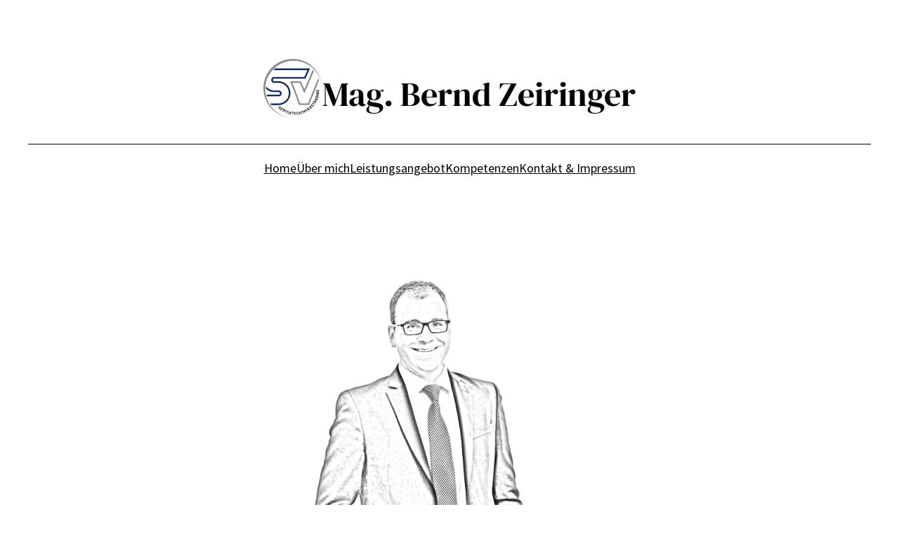

--- FILE ---
content_type: text/css
request_url: https://zeiringer.at/wp-content/themes/the-minimal-blogger/assets/css/patterns.css?ver=1705761936
body_size: 217
content:
.the-minimal-blogger-sidebar .wp-block-latest-posts {
	width:100%;
	max-width:100%;
	float:none !important;
}

.the-minimal-blogger-sidebar .wp-block-latest-posts li {
	padding-bottom:12px;
	margin-bottom:12px;
	border-bottom:1px solid var(--wp--preset--color--tertiary);
}

.blog-two-columns .wp-block-post-featured-image {
	min-width:40% !important;
}
@media only screen and (max-width: 781px) {
	.the-minimal-blogger-sidebar {
		border-left:0px !important;
		padding:0px !important;
	}
}
@media only screen and (max-width: 750px) {
	.blog-two-columns .wp-block-post-featured-image {
		min-width:100% !important;
	}
	.blog-two-columns .has-post-thumbnail .wp-block-group{
		-ms-flex-wrap:wrap !important;
		flex-wrap:wrap !important;
	}
}
@media only screen and (min-width: 600px) {
	.author-introduction-pattern .wp-block-media-text .wp-block-media-text__content {
		padding:0 4%;
	}
}
@media only screen and (max-width: 600px) {
	.author-introduction-pattern .wp-block-media-text  {
		text-align:center;
	}
	.author-introduction-pattern .wp-block-media-text__media{
		text-align:center;
	}
	.author-introduction-pattern .wp-block-media-text__media img{
		max-width: 100px;
	}

}
